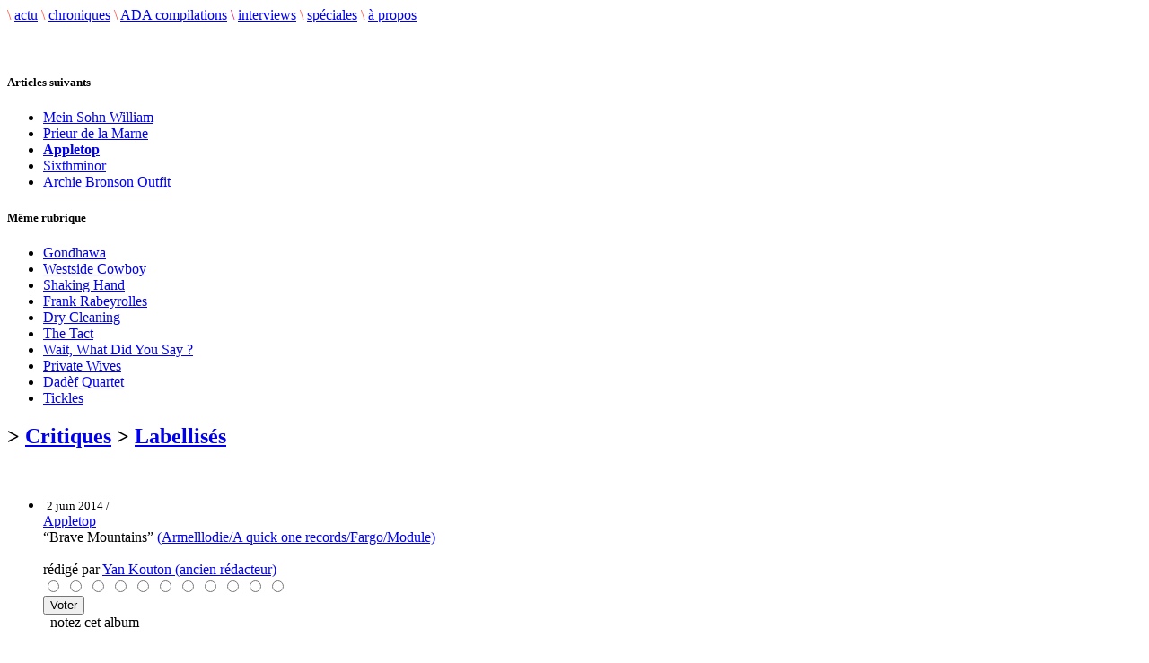

--- FILE ---
content_type: text/html; charset=utf-8
request_url: http://www.adecouvrirabsolument.com/spip.php?article5425
body_size: 5059
content:
<!DOCTYPE html>
<html dir="ltr" lang="fr">
<head>
<title>Appletop - Brave Mountains - À découvrir absolument</title>
<meta name="description" content="Webzine musical" />
<meta http-equiv="Content-Type" content="text/html; charset=utf-8" />


<link rel="shortcut icon" href="squelettes/favicon.ico" />


<link rel="alternate" type="application/rss+xml" title="Syndiquer tout le site" href="https://www.adecouvrirabsolument.com/spip.php?page=backend" />


<!-- <link rel="stylesheet" href="squelettes/spip_style.css" type="text/css" media="all" /> -->


<link rel="stylesheet" href="squelettes/habillage.css" type="text/css" media="projection, screen, tv" />


<link rel="stylesheet" href="squelettes-dist/impression.css" type="text/css" media="print" />


<link rel='stylesheet' type='text/css' media='all' href='extensions/porte_plume/css/barre_outils.css' />
<link rel='stylesheet' type='text/css' media='all' href='https://www.adecouvrirabsolument.com/spip.php?page=barre_outils_icones.css' />
<link rel="stylesheet" href="plugins/notation 2/css/notation.v2.css" type="text/css" media="all" />
<script src="prive/javascript/jquery.js" type="text/javascript"></script>

<script src="prive/javascript/jquery.form.js" type="text/javascript"></script>

<script src="prive/javascript/ajaxCallback.js" type="text/javascript"></script>

<script src="prive/javascript/jquery.cookie.js" type="text/javascript"></script>
<!-- insert_head --><script type='text/javascript' src='extensions/porte_plume/javascript/xregexp-min.js'></script>
<script type='text/javascript' src='extensions/porte_plume/javascript/jquery.markitup_pour_spip.js'></script>
<script type='text/javascript' src='extensions/porte_plume/javascript/jquery.previsu_spip.js'></script>
<script type='text/javascript' src='https://www.adecouvrirabsolument.com/spip.php?page=porte_plume_start.js&amp;lang=fr'></script>
<link rel="stylesheet" href="https://www.adecouvrirabsolument.com/spip.php?page=cfg.css" type="text/css" media="all" /><link rel='stylesheet' href='https://www.adecouvrirabsolument.com/spip.php?page=forms_styles.css' type='text/css' media='all' />

<!-- Debut header du Couteau Suisse -->
<script type="text/javascript"><!--
var cs_prive=window.location.pathname.match(/\/ecrire\/$/)!=null;
jQuery.fn.cs_todo=function(){return this.not('.cs_done').addClass('cs_done');};
if(window.jQuery) {
var cs_sel_jQuery=typeof jQuery(document).selector=='undefined'?'@':'';
var cs_CookiePlugin="https://adecouvrirabsolument.com/prive/javascript/jquery.cookie.js";
}
// --></script>
<!-- Fin header du Couteau Suisse -->




<!--<script src="squelettes/ADA_files/agenda.js" type="text/javascript"></script>
<script type="text/javascript" src="squelettes/ADA_files/scripts.js"></script>-->
<script type="text/javascript" src="plugins/notation/javascript/jquery.rating.js"></script>
<script type="text/javascript" src="plugins/notation/javascript/notation.js"></script>

<link rel="stylesheet" href="squelettes/adastyle.css" type="text/css" />
<link rel="stylesheet" href="//netdna.bootstrapcdn.com/font-awesome/4.0.3/css/font-awesome.css" />

<link href="favicon.ico" rel="shortcut icon" type="image/x-icon" />
<link href="favicon.png" rel="icon" type="image/png" /></head>

<body class="page_sommaire">
<div id="conteneur">

	<!--   HEADER ET MENU   -->
	<div id="header">
  <!-- <a href="https://www.adecouvrirabsolument.com/" class="logo"><img src="logoxx.jpg"></a> -->

  <div id="menu">
    <span class="separation" style="color: rgb(255, 72, 57);">\</span>
    <a href="https://www.adecouvrirabsolument.com" class="menu_scenes">actu</a>
    <span class="separation" style="color: rgb(255, 72, 57);">\</span>
    <a href="/chroniques" class="menu_scenes">chroniques</a>
    <span class="separation" style="color: rgb(255, 72, 57);">\</span>
    <a href="/compilations" class="menu_scenes">ADA compilations</a>
    <span class="separation" style="color: rgb(234, 22, 114);">\</span>
    <a href="/interviews" class="menu_scenes">interviews</a>
    <span class="separation" style="color: rgb(255, 72, 57);">\</span>
    <a href="/speciales" class="menu_scenes">spéciales</a>
    <span class="separation" style="color: rgb(255, 72, 57);">\</span>
    <a href="spip.php?page=apropos" class="menu_scenes">&agrave; propos</a>
    <!--
    <span class="separation" style="color: rgb(236, 101, 62);">\</span>
    <a href="spip.php?rubrique15" class="menu_scenes">multim�dia</a>
    -->
  </div>
</div>

<div id="menu_bis"></div>
	<!-- ****************** -->


	<div id="contenu">

		<!-- COLONNE GAUCHE -->
		<!-- ************** -->
		<div id="contenu_gauche">

		<br /><br />


 <h5 class="titre_dossiers">Articles suivants</h5>
				<ul style="clear: both;">
 
<li><a href="spip.php?article5430">Mein Sohn William</a></li>

<li><a href="spip.php?article5428">Prieur de la Marne</a></li>


<li><a href="#"><b>Appletop</b></a></li>


<li><a href="spip.php?article5422">Sixthminor</a></li>

<li><a href="spip.php?article5406">Archie Bronson Outfit</a></li>

</ul>

			<div class="line"></div>

			
			
				<h5 class="titre_dossiers">Même rubrique</h5>
				<ul style="clear: both;">
					
					<li><a href="spip.php?article10237">Gondhawa</a></li>
					
					<li><a href="spip.php?article10234">Westside Cowboy</a></li>
					
					<li><a href="spip.php?article10235">Shaking Hand</a></li>
					
					<li><a href="spip.php?article10233">Frank Rabeyrolles</a></li>
					
					<li><a href="spip.php?article10232">Dry Cleaning</a></li>
					
					<li><a href="spip.php?article10231">The Tact</a></li>
					
					<li><a href="spip.php?article10229">Wait, What Did You Say&nbsp;?</a></li>
					
					<li><a href="spip.php?article10230">Private Wives</a></li>
					
					<li><a href="spip.php?article10228">Dadèf Quartet</a></li>
					
					<li><a href="spip.php?article10227">Tickles</a></li>
					
				</ul>
			


<div class="line"></div>
<!--

				 NEWSLETTER


				<p>Newsletter</p>
				FIN DE NEWSLETTER

			<div class="line"></div>

			<div class="menu_gauche">
				RECHERCHE
				<div class="formulaire_spip formulaire_recherche">
<a name="formulaire_recherche" id="formulaire_recherche"></a>
<form action="spip.php?page=recherche" method="get"><div>
	
			<input name='page' value='recherche' type='hidden' />
			<input name='avancee' value='1' type='hidden' />
			

	
	<input type="text" class="forml" size="28"name="recherche" id="recherche" value="Rechercher sur le site..." onfocus="this.value='';" /><br />
</div>
</form>
</div>				RECHERCHE fin
			</div>
-->
		</div>


		<!-- COLONNE MILIEU -->
		<!-- ************** -->
		<div id="contenu_milieu">

			<div class="inside">


	<!-- LES CHRONIQUES EN FOCUS -->
	<!-- *********************** -->

	<h2 class="chrotitre"> &gt; <a href="spip.php?rubrique1">Critiques</a> &gt; <a href="spip.php?rubrique3">Labellisés</a></h2><br />


	<!--

	<div class="cadre">
			<ul class="news">
						<li>
					<div class="titre_news">Appletop</div>
						<div class="date_news"><span class="date">2 juin 2014 /</span> post&eacute; par  <span class="vcard author"><a class="url fn spip_in" href="spip.php?auteur97">Yan Kouton (ancien rédacteur)</a></span></div>
				<img class='spip_logos' alt="" src="local/cache-vignettes/L199xH200/arton5425-3b03e.jpg" width='199' height='200' style='height:200px;width:199px;' />
						<div class="Tekst1">
			<div class="texte"><p>De l’indie-rock et du beau, et du meilleur. Il y a dans Appletop quelque chose de totalement réjouissant, de profondément attachant aussi. En tout cas pour tous ceux qui, amoureux de la musique underground américaine, demeurent pour toujours des adorateurs de Sonic Youth, de Sebadoh, de Pavement...Enfin la liste est longue, presque sans fin, de ces groupes indispensables, depuis longtemps devenus presque intimes. De l’oxygène pure pour affronter ce qu’est l’existence. Jamais les guitares n’ont sonné aussi juste dans leur déraillement, leurs salissures, leur volonté de creuser  le sillon définitivement juvénile, frondeur, de cette musique bras d’honneur aux conventions, aux injonctions. Mais il y a plus...Beaucoup plus.</p>

<p>Il y a là des chansons superbes, des mélodies à pleurer, d’âpres constats. Il y a des minutes scotché, le casque sur les oreilles, le son au plus haut , à se laisser prendre par la richesse, l’intelligence des chansons, derrière leur mur d’insolence et d’insouciance. Électrifiées comme un corps sensible, jetées tête la première, balancées comme si tout dépendait de ces instants suspendus à des cordes...Une douche électrique salutaire, esthétique, primaire, essentielle...</p></div>
				</div></li>
			</ul>
	</div>
	-->

		<div id="liste-articles">
			<ul>
				<li>
				<!-- debut_surligneconditionnel -->
		<div id="volume">
</div>
		<a href="#"><img class='spip_logos' alt="" src="local/cache-vignettes/L127xH128/arton5425-4a079.jpg" width='127' height='128' style='height:128px;width:127px;' /></a>
		<small> 2 juin 2014 /</small> <br />
        <span class="artiste"><a href="spip.php?page=v2_recherche&recherche=Appletop">Appletop</a></span><br />
        <span class="album">&ldquo;Brave Mountains&rdquo;
        <span class="label"><a href="http://appletop.fr/#/shop-appletop/" />(Armelllodie/A quick one records/Fargo/Module)</a></span></span>
        <br /><br /><div class="date_news"> r&eacute;dig&eacute; par <span class="vcard author"><a class="url fn spip_in" href="spip.php?auteur97">Yan Kouton (ancien rédacteur)</a></span></div>

<!--formulaire_notation-->

<div class="formulaire_notation ajax">
 
	<form action="spip.php?article5425" method="post" id="notation-articles5425" enctype="multipart/form-data" style="display:inline; padding:0; spacing:0; border:0">
		<div><input name="id_article" value="5425" type="hidden" />
<input name="page" value="article" type="hidden" /><input name='formulaire_action' type='hidden'
		value='notation' /><input name='formulaire_action_args' type='hidden'
		value='KQLl6bxZ2nddC0QhxVifx2AHzltgS5UE4awzPpIewq7H+hURHWrEBS+pfb+GcJDfiJ3iF4s+WEEgwZ97EIC9Eb/7JMj7jUvbcn9zaNLQF40r' /></div><div style="display:inline">
			<div class='notation_note notation_note_on_load'><input name='notation-articles5425' type='radio' class='auto-submit-star rating-cancel' value='-1' />
<input name='notation-articles5425' type='radio' class='auto-submit-star' value='1' />
<input name='notation-articles5425' type='radio' class='auto-submit-star' value='2' />
<input name='notation-articles5425' type='radio' class='auto-submit-star' value='3' />
<input name='notation-articles5425' type='radio' class='auto-submit-star' value='4' />
<input name='notation-articles5425' type='radio' class='auto-submit-star' value='5' />
<input name='notation-articles5425' type='radio' class='auto-submit-star' value='6' />
<input name='notation-articles5425' type='radio' class='auto-submit-star' value='7' />
<input name='notation-articles5425' type='radio' class='auto-submit-star' value='8' />
<input name='notation-articles5425' type='radio' class='auto-submit-star' value='9' />
<input name='notation-articles5425' type='radio' class='auto-submit-star' value='10' />
</div>
			
			<input type="hidden" name="notation_id_donnees" id="id_donnees-articles5425" value="5425" />
			<input type="hidden" name="content" id="content-articles5425" value="" />
			<input type="submit" class="access" value="Voter"/>
			
		</div>
	</form>




</div>
&nbsp;
			notez cet album
			<//BOUBLE_not>



		<br /><br />
				<!-- finde_surligneconditionnel-->
				</li>
			</ul><br />

				
				</div>

			<!-- debut_surligneconditionnel -->
			
			<div class="Tekst1decal">
			<div class="texte"><p>De l’indie-rock et du beau, et du meilleur. Il y a dans Appletop quelque chose de totalement réjouissant, de profondément attachant aussi. En tout cas pour tous ceux qui, amoureux de la musique underground américaine, demeurent pour toujours des adorateurs de Sonic Youth, de Sebadoh, de Pavement...Enfin la liste est longue, presque sans fin, de ces groupes indispensables, depuis longtemps devenus presque intimes. De l’oxygène pure pour affronter ce qu’est l’existence. Jamais les guitares n’ont sonné aussi juste dans leur déraillement, leurs salissures, leur volonté de creuser  le sillon définitivement juvénile, frondeur, de cette musique bras d’honneur aux conventions, aux injonctions. Mais il y a plus...Beaucoup plus.</p>

<p>Il y a là des chansons superbes, des mélodies à pleurer, d’âpres constats. Il y a des minutes scotché, le casque sur les oreilles, le son au plus haut , à se laisser prendre par la richesse, l’intelligence des chansons, derrière leur mur d’insolence et d’insouciance. Électrifiées comme un corps sensible, jetées tête la première, balancées comme si tout dépendait de ces instants suspendus à des cordes...Une douche électrique salutaire, esthétique, primaire, essentielle...</p></div>			</div>
			<!-- finde_surligneconditionnel-->


			
			
			

			

			
			

			
			

			
		<!-- fin contenu -->


<!--
			<h2>Derni�res chroniques</h2><br />
		<span class="bigseparation">.......................................................................................................</span>
		-->

	<!-- FIN DES CHRONIQUES EN FOCUS -->

	<ul class="partage">
		<li><a href="http://www.facebook.com/sharer.php?u=https%3A%2F%2Fwww.adecouvrirabsolument.com%2Fspip.php%3Farticle5425" title="Partagez sur Facebook"><i class="fa fa-facebook"></i></a></li>
		<li><a href="http://twitter.com/share?url=https%3A%2F%2Fwww.adecouvrirabsolument.com%2Fspip.php%3Farticle5425" title="Partagez sur Twitter"><i class="fa fa-twitter"></i></a></li>
	</ul>

	<div class="cadre">
									<div class="chroniques">
			
			<a class="chroniques" href="spip.php?article7806">
			
			<span class="artiste">VvvV</span><br />
			<span class="album">&ldquo;The Wreck&rdquo;</span><br />
			<span class="label">(Metro Beach / A Tant Rêver du Roi)</span></a></a>
									
			<a class="chroniques" href="spip.php?article8743">
			<img class='spip_logos' alt="" src="local/cache-vignettes/L60xH60/arton8743-c85b3.jpg" width='60' height='60' style='height:60px;width:60px;' />
			<span class="artiste">Sinaïve</span><br />
			<span class="album">&ldquo;Super 45 t&rdquo;</span><br />
			<span class="label">(Hidden Bay Recordings)</span></a></a>
									
									</div>

									<div class="chroniques">
			
			<a class="chroniques" href="spip.php?article10172">
			<img class='spip_logos' alt="" src="local/cache-vignettes/L60xH60/arton10172-f8ddb.jpg" width='60' height='60' style='height:60px;width:60px;' />
			<span class="artiste">RAVAGE</span><br />
			<span class="album">&ldquo;Ravage&rdquo;</span><br />
			<span class="label">(Sérotine Records / Mr&nbsp;Morezon)</span></a></a>
									
			<a class="chroniques" href="spip.php?article1861">
			<img class='spip_logos' alt="" src="local/cache-vignettes/L60xH60/arton1861-a8c05.png" width='60' height='60' style='height:60px;width:60px;' />
			<span class="artiste">Rita Mitsouko</span><br />
			<span class="album">&ldquo;variety&rdquo;</span><br />
			<span class="label">(Because)</span></a></a>
									
									</div>

									<div class="chroniques">
			
			<a class="chroniques" href="spip.php?article3694">
			<img class='spip_logos' alt="" src="local/cache-vignettes/L60xH60/arton3694-0422f.jpg" width='60' height='60' style='height:60px;width:60px;' />
			<span class="artiste">Vivian Girls</span><br />
			<span class="album">&ldquo;Everything Goes&nbsp;(...)&rdquo;</span><br />
			<span class="label">(In The Red)</span></a></a>
									
			<a class="chroniques" href="spip.php?article9803">
			<img class='spip_logos' alt="" src="local/cache-vignettes/L60xH60/arton9803-9443a.jpg" width='60' height='60' style='height:60px;width:60px;' />
			<span class="artiste">Tunnels</span><br />
			<span class="album">&ldquo;Glass Shelter&rdquo;</span><br />
			<span class="label">(Dokidoki)</span></a></a>
									
									</div>
	</div><br />



						
						
					
						

			</div>

		</div>



		<!-- COLONNE DROITE -->
		<!-- ************** -->
		<div id="contenu_droite">


			<div class="inside" style="padding-left: 10px;">
			<!--	RECHERCHE -->
				<div class="formulaire_spip formulaire_recherche">
<a name="formulaire_recherche" id="formulaire_recherche"></a>
<form action="spip.php?page=recherche" method="get"><div>
	
			<input name='page' value='recherche' type='hidden' />
			<input name='avancee' value='1' type='hidden' />
			

	
	<input type="text" class="forml" size="28"name="recherche" id="recherche" value="Rechercher sur le site..." onfocus="this.value='';" /><br />
</div>
</form>
</div><br />
			<!--	RECHERCHE fin -->


				<!-- INFOS LIEES A L'ARTISTE   -->
				<!-- ////////////////////////////// -->
				<!--
			
			<h1>&nbsp;en concert</h1>
				<div class="cadre">
					<div class="datesConcerts">
						
						<a href="#">aucune date pour cet artiste.</a>
						
						
					</div>
			<span class="Tekst3"><a href="https://www.adecouvrirabsolument.com/spip.php?page=v2_agenda">+ voir l'agenda des concerts</a></span>
				</div><br />
				-->
			
			<h1>&nbsp;autres albums</h1><br />
	<div class="cadre">
				
						
						
									<div class="chroniques">
			<a class="chroniques" href="spip.php?article2502">
			<img class='spip_logos' alt="" src="local/cache-vignettes/L70xH70/arton2502-ee732.jpg" width='70' height='70' style='height:70px;width:70px;' />
			<span class="artiste" style="font-size: 10px;">Appletop</span><br />
			<span class="album">&ldquo;don&#8217;t tell all of your friends&rdquo;</span>
			</a>

									</div>
						
						
					
	</div>

			<h1>&nbsp;interviews</h1><br />
	<div class="cadre">
				
						
						aucune interview pour cet artiste.
						
						
					
	</div>



			<h1>&nbsp;spéciales</h1><br />
	<div class="cadre">
				
						
						aucune spéciale pour cet artiste.
						
						
					
	</div>





			</div>

		</div>

		<div style="clear: both; margin-bottom: 50px;"></div>

	</div>
	<div id="footer">
  <p class="ligne_bis">
    1999-2026 © ADECOUVRIRABSOLUMENT Tous droits réservés. - <b>
  	<a href="spip.php?page=apropos">&Agrave; propos</a> \
  	<a href="spip.php?page=contacts">Contacts</a> \
    <a href="https://www.facebook.com/profile.php?id=100085066383461">Facebook</a> \
  	<a href="https://twitter.com/a_absolument">Twitter</a> \</b>
  	<a href="https://www.spip.net/">Spip</a> \
  	<a href="http://www.nhusao.be/">design + d&eacute;veloppement: nhusao</a>
	</p>
</div>

</div><!--  div end conteneur -->


</body>
</html>



--- FILE ---
content_type: text/css;charset=UTF-8
request_url: https://www.adecouvrirabsolument.com/spip.php?page=forms_styles.css
body_size: 2891
content:
.spip_forms form label {
	float:none;
}
.spip_forms h2 {
	margin:.2em;
	color:#543E29;
}
.spip_forms {
	color: black;
	margin: 0px;
	margin-bottom: 16px;
	padding: 4px;
	font-family: Arial, Helvetica, sans-serif;
	font-weight: normal;
	border-left: 0px solid #963;
}
.spip_forms form {
	border:0;
	margin:0;
	padding:.5em 0 0 0;
}
.spip_forms div.spip_descriptif {
	border:0;
	margin:0;
	clear:both;
}
.spip_forms h3 {
	float:none;text-align:left;
}
.spip_forms legend {
	font-size:1.15em;
	padding:4px;
}
.spip_forms .spip_form_champ {
	margin-bottom: 0;
	display: block;
	clear: both;
	margin-top: 1em;
}
.spip_forms .spip_form_label {
  	font-weight: bold;
  	text-align:left;
  	color:#494949;
	display: block;
}
.spip_forms .spip_form_label label,
.spip_forms .spip_form_label .label {
	text-align:left;
  	font-weight: bold;
  	color:#494949;
}
.spip_forms .spip_form_label_obligatoire {
	font-weight: normal;
	font-style:italic;
	font-size:.9em;
}
.spip_forms .obligatoire_oublie {
	color:red;
}
.spip_forms .spip_form_label_details{
	display:block;
	font-style:italic;
	text-align:left;
}

.spip_forms .spip_form_choix_multiple {
	display:block;
}

.spip_forms .spip_form_choix_unique input, .spip_forms .spip_form_choix_unique input.fondo, .spip_forms .spip_form_choix_unique input.fondl {
	width:auto;
}

.spip_forms .spip_form_choix_unique label {
	margin:0 0 5px 0;
}

.spip_forms .spip_form_choix_multiple input, .spip_forms .spip_form_choix_multiple input.fondo, .spip_forms .spip_form_choix_multiple input.fondl, ul.choix_mots li input {
	width:auto;
	margin:0 5px 0 0;
}
.spip_forms ul.choix_mots,.spip_forms ul.spip_form_choix_multiple,.spip_forms ul.spip_form_choix_unique{
list-style:none;float:left;padding-left:5px;width:97%;
}

.spip_forms .spip_sondage {
	margin: auto;
}

.spip_forms .spip_form_erreur {
	font-weight:bold;
	color:red;
}
.spip_forms .spip_form_ok {
	font-weight: bold;
	background:#262626;
	color:#F1F1F1;
	margin: 1em 0 0 0;
	padding: .6em;
}
.spip_forms .spip_form_ok a {
	color:#FFF9E2;
}
.spip_forms .spip_form_ok a:hover {
	color:#DEB45E;
}
.spip_forms .spip_form_ok_confirmation{
	display:block;
}
.spip_forms .spip_sondage strong {
	display:block;
	clear:both;
	margin-left:5px;
	color:#494949;
}
.spip_forms .spip_sondage .ligne_nom {
	width:19%;
	text-align:right;
	padding-right:1%;
}
.spip_forms .spip_sondage .ligne_nom:after {
	content:" :";
}
.spip_forms .spip_sondage ligne.chiffres {
	color:#525252;
}
.spip_forms .spip_sondage .ligne_barre {
	height: 16px;
	background: url(ligne.gif) repeat-x;
	border: 1px solid black;
	width:80%;
}
.spip_forms .spip_sondage .sondage_table {
	display: table;
	width:100%;
}
.spip_forms .spip_sondage .sondage_ligne {
	display: table-row;
}
.spip_forms .spip_sondage .sondage_ligne > div {
	display: table-cell;
	vertical-align: middle;
	padding: 2px;
	white-space: nowrap;
}
.spip_forms .forml, .spip_forms .formo {
	width:97%;
	border-bottom:solid 1px #E2CEC1;
	border-right:solid 1px #E2CEC1;
	border-top:1px solid #A7A6AA;
	border-left:1px solid #A7A6AA;
	font-size:1em;
	padding:.25em;
}
.spip_forms .forml, .spip_forms .fondl {
	background: #fff;
	color:#4A4336;
	width:97%;
}
.spip_forms .formo, .spip_forms .fondo {
	background-color: white;
	color:#4A4336;
	width:97%;
}
.spip_forms .champ_obli_oubli {
	border:2px solid red;
}
.spip_forms form .forml-focus, .spip_forms form input.forml-focus:focus, .spip_forms form textarea.forml-focus:focus, .forml-focus {
	border-bottom:solid 1px #C9AB97;
	border-right:solid 1px #C9AB97;
	border-top:1px solid #81593E;
	border-left:1px solid #81593E;
	background: #FFF2C8;
	color:#433817;
	font-weight:normal;
	font-size:1em;
	padding:.25em;
	width:97%;
}
.spip_forms form .formo-focus, .spip_forms form input.formo-focus:focus, .spip_forms form textarea.formo-focus:focus, .spip_forms .formo-focus {
	border-bottom:solid 1px #C9AB97;
	border-right:solid 1px #C9AB97;
	border-top:1px solid #81593E;
	border-left:1px solid #81593E;
	background:#FFF9EE ;
	color:#433817;
	font-weight:normal;
	font-size:1em;
	padding:.25em;
	width:97%;
}
.spip_forms form .champ_obli_oubli-focus, form input.champ_obli_oubli-focus:focus, form textarea.champ_obli_oubli-focus:focus {
	border-top:solid 2px #980F1B;
	border-left:solid 2px #980F1B;
	border-bottom:2px solid #F3192B;
	border-right:2px solid #F3192B;
	background: #FFF2C8;
	color:#4D161B;
	font-weight:normal;
	font-size:1em;
	padding:.25em;
}
.spip_forms .spip_bouton input {
	border: 1px solid #fff;
	cursor:pointer;
	padding:.3em;
	background:#fff;
	font-family: Verdana, Arial, Helvetica, sans-serif;
	font-weight:bold;
	font-size:1em;
	width:100px ;
	color:#4A4336;
}
.spip_forms fieldset {
	border: 1px none #8F8181;
	padding: 0em .4em .4em 0.5em;
	margin:.0em 0 .5em 0;
	border-top-style: dashed;
	border-left: 0px solid #c96;
	border-top-color: #fff;
}
.spip_forms a.resultats_sondage {
	display:block;
	float:right;
	background:#FFFBED;
	color:#444040;
	padding:.2em;
	border:1px solid #A07D7A;
	text-decoration:none;
}
.spip_forms a.resultats_sondage:hover {
	background:#444040;
	color:#F8F5EC;
	text-decoration:none;
}
.spip_forms p.spip_form_ok, .spip_forms p.spip_form_erreur, .spip_forms form {
	clear:both;
}
span.nettoyeur{
	clear:both;line-height:1px;font-size:1px;display:block;
}
span.erreur { display:block;}
span.donnees{
	display: block;
	border-left: 5px solid #999;
	padding-left: 1em;
	padding-top: 1em;
	border-bottom: 1px dashed #666;
	padding-bottom: 0.4em;
	overflow:hidden;	
}

span.donnee-champ {
	display: block;
	clear: left;
}
span.donnee-champ-label {
	width: 150px;
	display: block;
	float: left;
}

span.donnee-champ-data {
	display: block;
	margin-left: 160px;
}
span.nettoyeur{
	clear: both;
}

div.liste { clear:both;width:auto; }
.highlight {
	background-color: #3D3D3D;
	font-weight: bold;
}
.donnees th {
	vertical-align:middle;
	background-repeat: no-repeat;
	border-left: 1px solid #FFF;
	border-right: 1px solid #000;
	border-top: 1px solid #FFF;
	height: auto;
	padding:0px;
	margin:0px;
	height:34px;
}
.donnees th.neutre {padding-left: 0px;background: url("https://www.adecouvrirabsolument.com/plugins/forms_et_tables_2_0/img_pack/header.png") repeat-x left bottom;	}
.donnees th.header {padding-left: 15px;background: url("https://www.adecouvrirabsolument.com/plugins/forms_et_tables_2_0/img_pack/header-bg.png") no-repeat left bottom;	}
.donnees th.headerSortUp {padding-left: 15px;background: url("https://www.adecouvrirabsolument.com/plugins/forms_et_tables_2_0/img_pack/header-asc.png") no-repeat left bottom;	}
.donnees th.headerSortDown {padding-left: 15px;background: url("https://www.adecouvrirabsolument.com/plugins/forms_et_tables_2_0/img_pack/header-desc.png") no-repeat left bottom;}

.donnees td .numerique {width:100%; text-align:right;display:block;}
#sorting div {
	font-weight: bold;
}
#filter {
	text-align: left;
	width: auto;
	padding: 5px;
	background-color: transparent;
	border: 1px solid #888;
	display: none;
	float: right;
}
#filter input {
}
#filter p {
	text-align: left;
	padding: 5px;
	margin:0px;
	float: left;
}
#filter div {
	text-align: center;
	float: left;
}

.filterIcon {
	width: 20px;
	height: 16px;
	text-align: center;
	background: url("https://www.adecouvrirabsolument.com/plugins/forms_et_tables_2_0/filter.gif") no-repeat center left; 
	float: right;
	cursor: pointer;
}
.sorter {
	padding-right: 10px;
	text-decoration: underline;
	cursor: pointer;
	float:left;	
}


div.puce_forms_donnee {
	position: relative; 
	height: 11px; 
	width: 11px;
}

div.puce_forms_donnee_fixe {
	position: absolute;
}

div.puce_forms_donnee_popup {
	position: absolute;
	visibility: hidden;
	margin-top: -1px; top: 0; 
	border: 1px solid #666; 
	background-color: #ccc; z-index: 10; 
}
div.puce_forms_donnee_popup img {
	padding: 1px;
	border: none;
}

div.puce_forms_donnee_popup {
	width: 45px; 
}

/* Date picker specific styles follow */

a.date-picker {
	width: 26px;
	height: 26px;
	border: none;
	color: #fff;
	padding: 0;
	margin: 0;
	float: left;
	overflow: hidden;
	cursor: pointer;
	background: url("https://www.adecouvrirabsolument.com/plugins/forms_et_tables_2_0/img_pack/select_day_26.gif") no-repeat; 
}
a.date-picker span {
	margin: 0 0 0 -2000px;
}
div.date-picker-holder {
	position: relative;
}
div.date-picker-holder input {
	float: left;
}
div.popup-calendar * {
	margin: 0;
	padding: 0;
}
div.popup-calendar {
	display: none;
	position: absolute;
	z-index: 2;
	top: 0;
	left: -16px; /* value for IE */
	padding: 4px;
	border: 2px solid #000;
	background: #fff;
	color: #000;
	overflow:hidden;
	width: 163px;
	font-size:0.8em;
}
html>body div.popup-calendar {
	left: 99px; /* value for decent browsers */
}
div.popup-calendar iframe
{
	display:none;/*sorry for IE5*/
	display/**/:block;/*sorry for IE5*/
	position:absolute;
	top:0;
	left:0;
	z-index:-1;
	filter:mask();
	width:3000px;
	height:3000px;
}
div.popup-calendar div.link-close {
	float: right;
}
div.popup-calendar div.link-prev {
	float: left;
}
div.popup-calendar h3 {
	font-size: 1.1em;
	font-weight:bold;
	margin: 2px 0 5px 3px;
}
div.popup-calendar div.link-next {
	float: right;
}
div.popup-calendar div a {
	padding: 1px 2px;
	color: #000;
}
div.popup-calendar div a:hover {
	background-color: #000;
	color: #fff;
}
div.popup-calendar table {
	margin: 0;
}
* html div.popup-calendar table {
	display: inline;
}
div.popup-calendar table th, div.popup-calendar table td {
	background: #eee;
	width: 21px;
	height: 17px;
	text-align: center;
}
div.popup-calendar table td.inactive {
	color: #aaa;
	padding: 1px 0 0;
}
div.popup-calendar table td a {
	display: block;
	border: 1px solid #eee;
	width: 19px;
	height: 15px;
	text-decoration: none;
	color: #333;
}
div.popup-calendar table td.today a {
	border-color: #aaa;
}
div.popup-calendar table td a.selected, div.popup-calendar table td a:hover {
	background: #333; 
	color: #fff;
}
/* - - - - - - CSS Document - - - - - - - - -

Title : Global style sheet for client-side web development
Author : Cody Lindley 

- - - - - - - - - - - - - - - - - - - - - */

.formInfo a, .formInfo a:active, formInfo a:visited{
	background-color: #f66;
	font-size: 1.3em;
	font-weight:bold;
	padding:1px 2px;
	margin-left:5px;
	color:#FFFFFF;
	text-decoration: none;
	float: right;
}

.formInfo a:hover{
	color:#660000;
	text-decoration: none;
}

/* ---------->>> jtip <<<---------------------------------------------------------------*/

#JT_arrow_left{
	background-image: url("https://www.adecouvrirabsolument.com/plugins/forms_et_tables_2_0/img_pack/arrow_left.gif");
	background-repeat: no-repeat;
	background-position: left top;
	position: absolute;
	z-index:101;
	left:-12px;
	height:23px;
	width:10px;
    top:-3px;
}

#JT_arrow_right{
	background-image: url("https://www.adecouvrirabsolument.com/plugins/forms_et_tables_2_0/img_pack/arrow_right.gif");
	background-repeat: no-repeat;
	background-position: left top;
	position: absolute;
	z-index:101;
	height:23px;
	width:11px;
    top:-2px;
}

#JT {
	position: absolute;
	z-index:100;
	border: 2px solid #CCCCCC;
	background-color: #fff;
}

#JT_copy{
	padding:10px 10px 10px 10px;
	color:#333333;
}

.JT_loader{
	background-image: url("https://www.adecouvrirabsolument.com/plugins/forms_et_tables_2_0/img_pack/loader.gif");
	background-repeat: no-repeat;
	background-position: center center;
	width:100%;
	height:12px;
}

#JT_close_left{
	background-color: #CCCCCC;
	text-align: left;
	padding-left: 8px;
	padding-bottom: 5px;
	padding-top: 2px;
	font-weight:bold;
}

#JT_close_right{
	background-color: #CCCCCC;
	text-align: left;
	padding-left: 8px;
	padding-bottom: 5px;
	padding-top: 2px;
	font-weight:bold;
}

#JT_copy p{
margin:3px 0;
}

#JT_copy img{
	padding: 1px;
	border: 1px solid #CCCCCC;
}

.jTip{
cursor:help;
}
